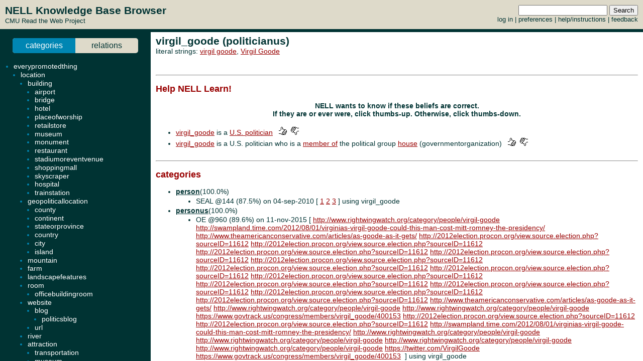

--- FILE ---
content_type: text/html; charset=UTF-8
request_url: http://rtw.ml.cmu.edu/rtw/kbbrowser/entity.php?id=politicianus%3Avirgil_goode
body_size: 6397
content:
<?
require_once('config.php');
?>
<html>
<head>
	<link rel="stylesheet" href="../css/browser.css" type="text/css">
</head>
<SCRIPT TYPE="text/javascript">
        if (parent.location.href == self.location.href) {
                if (window.location.href.replace)
                        window.location.replace('./politicianus:virgil_goode');
                else
                        // causes problems with back button, but works
                        window.location.href = './politicianus:virgil_goode';
        }
</SCRIPT>
<script type="text/javascript" src="../inc/geotags.js"></script>
<script type="text/javascript" src="../inc/jquery.min.js"></script>
<script type="text/javascript" src="http://google-maps-utility-library-v3.googlecode.com/svn/trunk/markerclusterer/src/markerclusterer_compiled.js"></script>
<script type="text/javascript">
jQuery.noConflict();
(function($) {
	$(function() {
		$("#maptoggle").click(function() {
			console.log("click");
			$("#map").slideToggle();
		});
		$(".zoom-map").click(function() {
			var id = $(this).attr("id");
			console.log(id);
			id = id.substring(5,id.length);
			console.log(id);
			$("#map").slideDown();
			zoomOnLocation(geotags.dataByEid[id]);
		});
	});
	console.log("entity initialized.");
})(jQuery);
geotags.data = [
];
geotags.dataByEid = {};
for (var i=0;i<geotags.data.length;i++) { geotags.dataByEid[geotags.data[i].title] = geotags.data[i]; }

</script>
<style>
#mappane {float:right; width:400px;}
#maptoggle {text-align:right;padding-bottom:5px;}
#map {xdisplay:none;height:360px;xmargin:20px 40px; }
#geotags-info {margin-right:10px}
#geotags-info th { font-size:10pt; text-align:left }
#geotags-info td { font-size:9pt; text-align:left }
#geotags-info .label {color:#999;xtext-align:right;padding-right:5px;xwidth:80px;padding-top:5px}
</style>


<SCRIPT TYPE="text/javascript">
  top.document.title = "virgil_goode (politicianus) - Read the Web :: NELL KnowledgeBase Browser";
</SCRIPT>
<link href="../css/jquery.qtip.css" rel="stylesheet" type="text/css"/><link href="../css/smoothness/jquery-ui-1.8.7.custom.css" rel="stylesheet" type="text/css"/><script type="text/javascript" src="../inc/jquery.min.js"></script><script type="text/javascript" src="../inc/jquery-ui-1.8.7.custom.min.js"></script><script type="text/javascript" src="../inc/jquery.qtip.min.js"></script>
<script type="text/javascript">

function get_imgfb_state(imgsrc) {
  var lastpart = imgsrc.substring(imgsrc.length-5);
  if (lastpart == "1.gif") return 1;
  else return 0;
}

function commit_feedback(element_id) {
  var factid;
  var stateval;
  if (element_id.substring(0,5) == "fbimg") {
    var lastdash = element_id.lastIndexOf("-");
    factid = element_id.substring(lastdash+1);
    stateval = get_imgfb_state($("#" + element_id).attr("src"));
  } else if (element_id.substring(0,6) == "fbtext") {
    var factid = element_id.substring(element_id.lastIndexOf("-")+1);
    var stateval = $("#" + element_id).val();
  } else {
    alert("Internal error: unrecognized element id " + element_id + "\nFeedback not recorded!");
    return;
  }
  var indicatedval = $("#fbhidden-" + factid).val();

  $.post("feedback.php", { action: "event", controlid: element_id, indicated: indicatedval, state: stateval, from: "2018-09-14 00:42:49" },
         function(data) {
           if (data.substring(0,2) != "ok") {
             alert("Error recording feedback\n" + data);
           } else {
             var results = data.split("=");
             if (results[0] != "ok") {
                 alert("Error parsing server feedback response \"" + results[0] + "\"");
                 return;
             }
             for (var index in results) {
               var cmd = $.trim(results[index]);
               if (cmd == "ok" || cmd == "") continue;
               var elements = cmd.split("||");
               var targets = $("#fbimg-" + elements[0] + "-" + elements[1] + "-" + elements[2]);
               if (targets.length > 0) {
                 targets.attr("src", "../img/fb-" + elements[0] + "-" + elements[3] + ".gif");
                 targets.qtip("option", "content.text", elements[4]);
               }
             }
           }
         });
}

function commit_pfeedback(element_id) {
  if (element_id.substring(0,7) == "pfbtext") {
    var keyval = element_id.substring(element_id.lastIndexOf("-")+1);
    var valval = $("#" + element_id).val();
    $.post("feedback.php", { action: "setp", pid: -1, key: keyval, val: valval, from: "2018-09-14 00:42:49" },
         function(data) {
           if (data.substring(0,2) != "ok") {
             alert("Error recording feedback\n" + data);
           } else {
             var results = data.split("=");
             if (results[0] != "ok") {
                 alert("Error parsing server feedback response \"" + results[0] + "\"");
                 return;
             }
             var riestate = $.trim(results[1]).split(" ");
             var rieval = 0;
             if (riestate[0] > 0 || riestate[1] > 0) rieval = 1;
             var okival = 0;
             if (riestate[2] > 0 || riestate[3] > 0) okival = 1;
             $(".pfbpopup[id^='pfbimg-rie']").attr("src", "../img/fb-baloon-" + rieval + ".gif");
             $(".pfbpopup[id^='pfbimg-oki']").attr("src", "../img/fb-baloon-" + okival + ".gif");
           }
         });
           
  } else {
    alert("Internal error: unrecognized element id " + element_id + "\nFeedback not recorded!");
    return;
  }
}

$(document).ready(function() {
  targets = $("#show_feedback");
  if (targets.length > 0) targets.attr("value", "all");

  $(".fbpopup").click(function() {
    var element_id = $(this).attr("id");
    var lastdash = element_id.lastIndexOf("-");
    factid = element_id.substring(lastdash+1);
    $.get("fbpopup.php", { fbid: factid },
         function(data) {
           $("<div></div>").html(data)
             .dialog({
               title: "All Current Feedback",
               modal: true,
               width: 800,
             });
           })
  });
  $(".fbpopup").qtip({content: {text: false}, show: {effect: false}, hide: {effect: false}, style: {classes: "ui-tooltip-dark", tip: false}});

  $(".pfbpopup").click(function() {
    var element_id = $(this).attr("id");
    var lastdash = element_id.lastIndexOf("-");
    predid = element_id.substring(lastdash+1);
    $.get("fbpopup.php", { pid: predid },
         function(data) {
           $("<div></div>").html(data)
             .dialog({
               title: "All Current Settings",
               modal: true,
               width: 600,
             });
           })
  });
  $(".pfbpopup").qtip({content: {text: false}, show: {effect: false}, hide: {effect: false}, position: {at: "bottom left", my: "top right"}, style: {classes: "ui-tooltip-dark", tip: false}});

  $(".fbimg").click(function(event) {
    commit_feedback($(this).attr("id"));
  });
  $(".fbimg").qtip({content: {text: false}, show: {effect: false}, hide: {effect: false}, style: {classes: "ui-tooltip-dark", tip: false}});
  $(".fbstatic").qtip({content: {text: false}, show: {effect: false}, hide: {effect: false}, style: {classes: "ui-tooltip-dark", tip: false}});

  $(".fbtext").focusout(function(event) {
    if ($(this).attr("value") != $(this).attr("name")) {
      $(this).attr("name", $(this).attr("value"));
      commit_feedback($(this).attr("id"));
    }
  });
  $(".fbtext").keypress(function(event) {
    var keycode = (event.keyCode ? event.keyCode : event.which);
    if(keycode == "13") {
      commit_feedback($(this).attr("id"));
      var textboxes = $(".fbtext");
      var current = textboxes.index(this);
      if (textboxes[current + 1] != null) {
        next = textboxes[current + 1]
        next.focus(); 
        next.select();
      }
      event.stopPropagation();
    }
  });

  $(".pfbtext").focusout(function(event) {
    if ($(this).attr("value") != $(this).attr("name")) {
      $(this).attr("name", $(this).attr("value"));
      commit_pfeedback($(this).attr("id"));
    }
  });
  $(".pfbtext").keypress(function(event) {
    var keycode = (event.keyCode ? event.keyCode : event.which);
    if(keycode == "13") {
      commit_pfeedback($(this).attr("id"));
      var textboxes = $(".pfbtext");
      var current = textboxes.index(this);
      if (textboxes[current + 1] != null) {
        next = textboxes[current + 1]
        next.focus();
        next.select();
      }
      event.stopPropagation();
    }
  });

  $(".entls").mouseenter(function(event) {
    if ($(this).qtip("api")) {
    } else {
      $(this).qtip({
        content: { text: "...", ajax: {url: "literals.php", type: "GET", data: { id : $(this).attr("id") }}},
        show: {effect: false}, hide: {effect: false}, style: {classes: "ui-tooltip-dark", tip: false}
      });
      $(this).qtip("show", event);
    }
  });
});
</script>
<body id="entity" onLoad="javascript: geotags.loaders[geotags.loaders.length]=addSourceMarkers;loadScript();">
<h1>virgil_goode (politicianus)</h1>
<p>literal strings: <a target="_blank" href="http://www.google.com/search?q=%22virgil+goode%22">virgil goode</a>, <a target="_blank" href="http://www.google.com/search?q=%22Virgil+Goode%22">Virgil Goode</a><br>
</p>

<br><hr><h2>Help NELL Learn!</h2><h3>NELL wants to know if these beliefs are correct.<br>If they are or ever were, click thumbs-up.  Otherwise, click thumbs-down.</h3><br>
<ul><li><a target="_top" href="./politicianus:virgil_goode">virgil_goode</a> is a <a target="_top" href="./pred:politicianus">U.S. politician</a> &nbsp&nbsp<img class="fbimg" id="fbimg-tup-tup-2070642" src="../img/fb-tup-0.gif" title="Mark as Correct"/> &nbsp<img class="fbimg" id="fbimg-tdown-tdown-2070642" src="../img/fb-tdown-0.gif" title="Mark as incorrect"/><input type="hidden" id="fbhidden-2070642" value="virgil_goode||politicianus"/></li>
<li><a target="_top" href="./politicianus:virgil_goode">virgil_goode</a> is a U.S. politician who is a <a target="_top" href="./pred:politicianusmemberofpoliticalgroup">member of</a> the political group <a class="entls" id="entls-39513" target="_top" href="./governmentorganization:house">house</a> (governmentorganization) &nbsp&nbsp<img class="fbimg" id="fbimg-tup-tup-2070645" src="../img/fb-tup-0.gif" title="Mark as Correct"/> &nbsp<img class="fbimg" id="fbimg-tdown-tdown-2070645" src="../img/fb-tdown-0.gif" title="Mark as incorrect"/><input type="hidden" id="fbhidden-2070645" value="virgil_goode||house||politicianusmemberofpoliticalgroup||politicianusmemberofpoliticalgroup||politicianus||governmentorganization"/></li>
</ul><br><hr>


		<h2>categories</h2>
	<ul>
<li class="predicate "><strong><a target="_top" href="./pred:person">person</a></strong>(100.0%)</li><ul class=""><li>SEAL @144 (87.5%) on 04-sep-2010 [&nbsp;<a target="_blank" href="http://campaigns.wikia.com/wiki/United_States_House_of_Representatives_elections,_2006">1</a> <a target="_blank" href="http://www.thevoterguide.org/v/national/candidate-index.do">2</a> <a target="_blank" href="http://www.cuil.com/search?q=John+Hostettler&d=obama">3</a>&nbsp;] using virgil_goode</li></ul>
<li class="predicate "><strong><a target="_top" href="./pred:personus">personus</a></strong>(100.0%)</li><ul class=""><li>OE @960 (89.6%) on 11-nov-2015 [&nbsp;<a target="_blank" href="http://www.rightwingwatch.org/category/people/virgil-goode">http://www.rightwingwatch.org/category/people/virgil-goode</a> <a target="_blank" href="http://swampland.time.com/2012/08/01/virginias-virgil-goode-could-this-man-cost-mitt-romney-the-presidency/">http://swampland.time.com/2012/08/01/virginias-virgil-goode-could-this-man-cost-mitt-romney-the-presidency/</a> <a target="_blank" href="http://www.theamericanconservative.com/articles/as-goode-as-it-gets/">http://www.theamericanconservative.com/articles/as-goode-as-it-gets/</a> <a target="_blank" href="http://2012election.procon.org/view.source.election.php?sourceID=11612">http://2012election.procon.org/view.source.election.php?sourceID=11612</a> <a target="_blank" href="http://2012election.procon.org/view.source.election.php?sourceID=11612">http://2012election.procon.org/view.source.election.php?sourceID=11612</a> <a target="_blank" href="http://2012election.procon.org/view.source.election.php?sourceID=11612">http://2012election.procon.org/view.source.election.php?sourceID=11612</a> <a target="_blank" href="http://2012election.procon.org/view.source.election.php?sourceID=11612">http://2012election.procon.org/view.source.election.php?sourceID=11612</a> <a target="_blank" href="http://2012election.procon.org/view.source.election.php?sourceID=11612">http://2012election.procon.org/view.source.election.php?sourceID=11612</a> <a target="_blank" href="http://2012election.procon.org/view.source.election.php?sourceID=11612">http://2012election.procon.org/view.source.election.php?sourceID=11612</a> <a target="_blank" href="http://2012election.procon.org/view.source.election.php?sourceID=11612">http://2012election.procon.org/view.source.election.php?sourceID=11612</a> <a target="_blank" href="http://2012election.procon.org/view.source.election.php?sourceID=11612">http://2012election.procon.org/view.source.election.php?sourceID=11612</a> <a target="_blank" href="http://2012election.procon.org/view.source.election.php?sourceID=11612">http://2012election.procon.org/view.source.election.php?sourceID=11612</a> <a target="_blank" href="http://2012election.procon.org/view.source.election.php?sourceID=11612">http://2012election.procon.org/view.source.election.php?sourceID=11612</a> <a target="_blank" href="http://2012election.procon.org/view.source.election.php?sourceID=11612">http://2012election.procon.org/view.source.election.php?sourceID=11612</a> <a target="_blank" href="http://2012election.procon.org/view.source.election.php?sourceID=11612">http://2012election.procon.org/view.source.election.php?sourceID=11612</a> <a target="_blank" href="http://www.theamericanconservative.com/articles/as-goode-as-it-gets/">http://www.theamericanconservative.com/articles/as-goode-as-it-gets/</a> <a target="_blank" href="http://www.rightwingwatch.org/category/people/virgil-goode">http://www.rightwingwatch.org/category/people/virgil-goode</a> <a target="_blank" href="http://www.rightwingwatch.org/category/people/virgil-goode">http://www.rightwingwatch.org/category/people/virgil-goode</a> <a target="_blank" href="https://www.govtrack.us/congress/members/virgil_goode/400153">https://www.govtrack.us/congress/members/virgil_goode/400153</a> <a target="_blank" href="http://2012election.procon.org/view.source.election.php?sourceID=11612">http://2012election.procon.org/view.source.election.php?sourceID=11612</a> <a target="_blank" href="http://2012election.procon.org/view.source.election.php?sourceID=11612">http://2012election.procon.org/view.source.election.php?sourceID=11612</a> <a target="_blank" href="http://swampland.time.com/2012/08/01/virginias-virgil-goode-could-this-man-cost-mitt-romney-the-presidency/">http://swampland.time.com/2012/08/01/virginias-virgil-goode-could-this-man-cost-mitt-romney-the-presidency/</a> <a target="_blank" href="http://www.rightwingwatch.org/category/people/virgil-goode">http://www.rightwingwatch.org/category/people/virgil-goode</a> <a target="_blank" href="http://www.rightwingwatch.org/category/people/virgil-goode">http://www.rightwingwatch.org/category/people/virgil-goode</a> <a target="_blank" href="http://www.rightwingwatch.org/category/people/virgil-goode">http://www.rightwingwatch.org/category/people/virgil-goode</a> <a target="_blank" href="http://www.rightwingwatch.org/category/people/virgil-goode">http://www.rightwingwatch.org/category/people/virgil-goode</a> <a target="_blank" href="https://twitter.com/VirgilGoode">https://twitter.com/VirgilGoode</a> <a target="_blank" href="https://www.govtrack.us/congress/members/virgil_goode/400153">https://www.govtrack.us/congress/members/virgil_goode/400153</a> &nbsp;] using virgil_goode</li><li>SEAL @196 (100.0%) on 02-feb-2011 [&nbsp;<a target="_blank" href="http://www.beeplog.com/46936_192522.htm">1</a> <a target="_blank" href="http://en.wikipedia.org/wiki/United_States_House_of_Representatives_elections,_2002">2</a> <a target="_blank" href="http://www.sourcewatch.org/index.php?title=No_Child_Left_Behind_Act">3</a> <a target="_blank" href="http://www.hanlonsrazor.org/2008/09/04/fun-with-math/">4</a> <a target="_blank" href="http://www.usenglish.org/view/462">5</a> <a target="_blank" href="http://www.globalwarmingart.com/wiki/Wikipedia:108th_United_States_Congress">6</a> <a target="_blank" href="http://www.truemajority.org/responsibleplan/find_rep.php">7</a> <a target="_blank" href="http://answers.yahoo.com/question/index?qid=20061019205958AAM3aty">8</a> <a target="_blank" href="http://911blogger.com/node/3883">9</a> <a target="_blank" href="http://www.gunweek.com/2006/rollcall1020.html">10</a> <a target="_blank" href="http://maloney.house.gov/documents/olddocs/DebbieSmith/cosponsors.html">11</a> <a target="_blank" href="http://www.flyingsnail.com/Dahbud/voted4war.html">12</a>&nbsp;] using virgil_goode</li></ul>
<li class="predicate "><strong><a target="_top" href="./pred:politicianus">politicianus</a></strong>(100.0%)</li><ul class=""><li>CPL @1100 (68.6%) on 30-jan-2018 [&nbsp;"_ has had an outstanding record" "U.S. named _" "opponent , incumbent _" "buffoon like _" "_ apparently is comfortable" "_ first took office" "race between incumbent _" "_ cast a YES vote" "lead over incumbent _" "_ gets elected for" "_ is a Republican Congressman" "Presidential race between _" "politician like _" "contest between incumbent _" "_ Is totally not racist"&nbsp;] using virgil_goode</li><li>SEAL @178 (100.0%) on 14-dec-2010 [&nbsp;<a target="_blank" href="http://speakout.com/petitions/1318.html">1</a> <a target="_blank" href="http://data.state-machine.org/congressmembers/">2</a> <a target="_blank" href="http://www.observer.com/2008/lawmaker-profiler">3</a> <a target="_blank" href="http://www.cbsnews.com/stories/1998/12/15/archive/main25258.shtml">4</a> <a target="_blank" href="http://www.sbecouncil.org/content/display.cfm?ID=466">5</a> <a target="_blank" href="http://www.hrc.org/issues/5554.htm">6</a> <a target="_blank" href="http://www.democracyinaction.org/dia/organizations/PeaceMajority/scorecard/rollcall.jsp?roll_call_KEY=5266">7</a> <a target="_blank" href="http://capwiz.com/cuna/nj/issues/votes/?votenum=478&chamber=H&congress=1072&content_dir=cuna&tally=1">8</a> <a target="_blank" href="http://www.sourcewatch.org/index.php?title=User:John_Benton/Candidates_by_state">9</a> <a target="_blank" href="http://uspolitics.einnews.com/category/2008-house-elections">10</a> <a target="_blank" href="http://www.cuil.com/search?q=Joe+Barton&d=Lloyd+Bentsen">11</a> <a target="_blank" href="http://www.spiritus-temporis.com/109th-united-states-congress/members-of-the-109th-united-states-congress.html">12</a> <a target="_blank" href="http://www.historymania.com/american_history/109th_United_States_Congress">13</a> <a target="_blank" href="http://www.firstamendmentcenter.org/Speech/flagburning/news.aspx?id=11558">14</a> <a target="_blank" href="http://en.wikipedia.org/wiki/108th_United_States_Congress">15</a> <a target="_blank" href="http://www.actforamerica.org/index.php/house-108th-session-of-congress-2003-2004">16</a> <a target="_blank" href="http://www.cnn.com/ELECTION/1998/resources/remote/remote.html">17</a> <a target="_blank" href="http://www.gunweek.com/2006/rollcall1020.html">18</a> <a target="_blank" href="http://www.ilostthewar.com/page2.html">19</a> <a target="_blank" href="http://www.washingtonpost.com/wp-srv/politics/special/clinton/stories/impeachemail.htm">20</a>&nbsp;] using virgil_goode</li><li>MBL @662 (100.0%) on 25-nov-2012 [&nbsp;Promotion of person:virgil_goode politicianusmemberofpoliticalgroup governmentorganization:house&nbsp;] </li><li>OE @806 (94.6%) on 23-jan-2014 [&nbsp;<a target="_blank" href=""></a> <a target="_blank" href=""></a> <a target="_blank" href=""></a> <a target="_blank" href=""></a> <a target="_blank" href=""></a> <a target="_blank" href=""></a> <a target="_blank" href=""></a> <a target="_blank" href=""></a> <a target="_blank" href=""></a> <a target="_blank" href=""></a> <a target="_blank" href=""></a> <a target="_blank" href=""></a> <a target="_blank" href=""></a> <a target="_blank" href=""></a> <a target="_blank" href=""></a> <a target="_blank" href=""></a> <a target="_blank" href=""></a> <a target="_blank" href=""></a> <a target="_blank" href=""></a> <a target="_blank" href=""></a> <a target="_blank" href=""></a> <a target="_blank" href=""></a> <a target="_blank" href=""></a> <a target="_blank" href=""></a> <a target="_blank" href=""></a> <a target="_blank" href=""></a> <a target="_blank" href=""></a> <a target="_blank" href=""></a> &nbsp;] using virgil_goode</li></ul>
<li class="predicate "><strong><a target="_top" href="./pred:politician">politician</a></strong>(100.0%)</li><ul class=""><li>CPL @1108 (71.3%) on 06-jun-2018 [&nbsp;"_ has had an outstanding record" "U.S. named _" "opponent , incumbent _" "buffoon like _" "_ apparently is comfortable" "_ first took office" "race between incumbent _" "_ cast a YES vote" "politicians like _" "lead over incumbent _" "_ gets elected for" "_ is a Republican Congressman" "Presidential race between _" "demagogues like _" "politician like _" "contest between incumbent _" "_ Is totally not racist"&nbsp;] using virgil_goode</li><li>SEAL @1 (98.4%) on 12-jan-2010 [&nbsp;<a target="_blank" href="http://911blogger.com/blog?page=521">1</a> <a target="_blank" href="http://www.beeplog.com/46936_192522.htm">2</a> <a target="_blank" href="http://www.capwiz.com/nrlc/issues/votes/?votenum=388&chamber=H&congress=1092&tally=1">3</a> <a target="_blank" href="http://disclosures.house.gov/lc/xmlform.aspx?id=700067503">4</a> <a target="_blank" href="http://dotcommonsense.blog-city.com/republicans_who_voted_your_judicial_rights_away.htm">5</a> <a target="_blank" href="http://www.govtrack.us/congress/bill.xpd?bill=h109-4167">6</a>&nbsp;] using virgil_goode</li><li>OE @1010 (97.5%) on 04-aug-2016 [&nbsp;<a target="_blank" href="http://www.rightwingwatch.org/category/people/virgil-goode">http://www.rightwingwatch.org/category/people/virgil-goode</a> <a target="_blank" href="http://www.rightwingwatch.org/category/people/virgil-goode">http://www.rightwingwatch.org/category/people/virgil-goode</a> <a target="_blank" href="http://www.rightwingwatch.org/category/people/virgil-goode">http://www.rightwingwatch.org/category/people/virgil-goode</a> <a target="_blank" href="http://2012election.procon.org/view.source.election.php?sourceID=11612">http://2012election.procon.org/view.source.election.php?sourceID=11612</a> <a target="_blank" href="http://2012election.procon.org/view.source.election.php?sourceID=11612">http://2012election.procon.org/view.source.election.php?sourceID=11612</a> <a target="_blank" href="http://www.rightwingwatch.org/category/people/virgil-goode">http://www.rightwingwatch.org/category/people/virgil-goode</a> <a target="_blank" href="http://www.theamericanconservative.com/articles/as-goode-as-it-gets/">http://www.theamericanconservative.com/articles/as-goode-as-it-gets/</a> <a target="_blank" href="http://www.rightwingwatch.org/category/people/virgil-goode">http://www.rightwingwatch.org/category/people/virgil-goode</a> <a target="_blank" href="http://www.rightwingwatch.org/category/people/virgil-goode">http://www.rightwingwatch.org/category/people/virgil-goode</a> <a target="_blank" href="http://2012election.procon.org/view.source.election.php?sourceID=11612">http://2012election.procon.org/view.source.election.php?sourceID=11612</a> <a target="_blank" href="http://2012election.procon.org/view.source.election.php?sourceID=11612">http://2012election.procon.org/view.source.election.php?sourceID=11612</a> <a target="_blank" href="http://2012election.procon.org/view.source.election.php?sourceID=11612">http://2012election.procon.org/view.source.election.php?sourceID=11612</a> <a target="_blank" href="http://2012election.procon.org/view.source.election.php?sourceID=11612">http://2012election.procon.org/view.source.election.php?sourceID=11612</a> <a target="_blank" href="http://www.theamericanconservative.com/articles/as-goode-as-it-gets/">http://www.theamericanconservative.com/articles/as-goode-as-it-gets/</a> <a target="_blank" href="http://www.rightwingwatch.org/category/people/virgil-goode">http://www.rightwingwatch.org/category/people/virgil-goode</a> <a target="_blank" href="http://www.rightwingwatch.org/category/people/virgil-goode">http://www.rightwingwatch.org/category/people/virgil-goode</a> <a target="_blank" href="http://www.rightwingwatch.org/category/people/virgil-goode">http://www.rightwingwatch.org/category/people/virgil-goode</a> <a target="_blank" href="http://www.rightwingwatch.org/category/people/virgil-goode">http://www.rightwingwatch.org/category/people/virgil-goode</a> <a target="_blank" href="http://2012election.procon.org/view.source.election.php?sourceID=11612">http://2012election.procon.org/view.source.election.php?sourceID=11612</a> <a target="_blank" href="http://2012election.procon.org/view.source.election.php?sourceID=11612">http://2012election.procon.org/view.source.election.php?sourceID=11612</a> <a target="_blank" href="http://2012election.procon.org/view.source.election.php?sourceID=11612">http://2012election.procon.org/view.source.election.php?sourceID=11612</a> <a target="_blank" href="http://2012election.procon.org/view.source.election.php?sourceID=11612">http://2012election.procon.org/view.source.election.php?sourceID=11612</a> &nbsp;] using virgil_goode</li></ul>
<li class="predicate "><strong><a target="_top" href="./pred:personnorthamerica">personnorthamerica</a></strong>(100.0%)</li><ul class=""><li>OE @877 (92.2%) on 09-oct-2014 [&nbsp;<a target="_blank" href="http://en.wikipedia.org/wiki/Virgil_Goode">http://en.wikipedia.org/wiki/Virgil_Goode</a> <a target="_blank" href="http://www.rightwingwatch.org/category/people/virgil-goode">http://www.rightwingwatch.org/category/people/virgil-goode</a> <a target="_blank" href="http://www.washingtonpost.com/local/dc-politics/virgil-goode-campaign-could-be-a-spoiler-for-romney-in-virginia/2012/07/14/gJQAqjPxkW_story.html">http://www.washingtonpost.com/local/dc-politics/virgil-goode-campaign-could-be-a-spoiler-for-romney-in-virginia/2012/07/14/gJQAqjPxkW_story.html</a> <a target="_blank" href="http://www.rightwingwatch.org/category/people/virgil-goode">http://www.rightwingwatch.org/category/people/virgil-goode</a> <a target="_blank" href="http://www.rightwingwatch.org/category/people/virgil-goode">http://www.rightwingwatch.org/category/people/virgil-goode</a> <a target="_blank" href="http://www.theamericanconservative.com/articles/as-goode-as-it-gets/">http://www.theamericanconservative.com/articles/as-goode-as-it-gets/</a> <a target="_blank" href="http://www.rightwingwatch.org/category/people/virgil-goode">http://www.rightwingwatch.org/category/people/virgil-goode</a> <a target="_blank" href="http://www.rightwingwatch.org/category/people/virgil-goode">http://www.rightwingwatch.org/category/people/virgil-goode</a> <a target="_blank" href="http://www.opensecrets.org/pres12.../candidate.php?id=N00002167">http://www.opensecrets.org/pres12.../candidate.php?id=N00002167</a> <a target="_blank" href="http://2012election.procon.org/view.source.election.php?sourceID=11612">http://2012election.procon.org/view.source.election.php?sourceID=11612</a> <a target="_blank" href="http://2012election.procon.org/view.source.election.php?sourceID=11612">http://2012election.procon.org/view.source.election.php?sourceID=11612</a> <a target="_blank" href="http://www.youtube.com/user/virgilgoode2012">http://www.youtube.com/user/virgilgoode2012</a> <a target="_blank" href="http://2012election.procon.org/view.source.election.php?sourceID=11612">http://2012election.procon.org/view.source.election.php?sourceID=11612</a> <a target="_blank" href="http://www.washingtonpost.com/national/virgil-goode-campaigns-for-president-against-the-odds/2012/09/23/afc1243e-0412-11e2-8102-ebee9c66e190_story.html">http://www.washingtonpost.com/national/virgil-goode-campaigns-for-president-against-the-odds/2012/09/23/afc1243e-0412-11e2-8102-ebee9c66e190_story.html</a> <a target="_blank" href="http://2012election.procon.org/view.source.election.php?sourceID=11612">http://2012election.procon.org/view.source.election.php?sourceID=11612</a> <a target="_blank" href="http://www.washingtonpost.com/local/dc-politics/virgil-goode-campaign-could-be-a-spoiler-for-romney-in-virginia/2012/07/14/gJQAqjPxkW_story.html">http://www.washingtonpost.com/local/dc-politics/virgil-goode-campaign-could-be-a-spoiler-for-romney-in-virginia/2012/07/14/gJQAqjPxkW_story.html</a> <a target="_blank" href="http://2012election.procon.org/view.source.election.php?sourceID=11612">http://2012election.procon.org/view.source.election.php?sourceID=11612</a> <a target="_blank" href="http://www.rightwingwatch.org/category/people/virgil-goode">http://www.rightwingwatch.org/category/people/virgil-goode</a> <a target="_blank" href="https://twitter.com/VirgilGoode">https://twitter.com/VirgilGoode</a> <a target="_blank" href="http://www.rightwingwatch.org/category/people/virgil-goode">http://www.rightwingwatch.org/category/people/virgil-goode</a> <a target="_blank" href="https://twitter.c">https://twitter.c</a> &nbsp;] using virgil_goode</li><li>SEAL @177 (100.0%) on 11-dec-2010 [&nbsp;<a target="_blank" href="http://www.beeplog.com/46936_192522.htm">1</a> <a target="_blank" href="http://www.slate.com/blogs/blogs/trailhead/archive/2008/09/29/the-house-vote-roll-call.aspx">2</a> <a target="_blank" href="http://www.electoral-vote.com/evp2008/House/lib_house_ratings-2007.html">3</a> <a target="_blank" href="http://sharp.sefora.org/sitemap.xml">4</a> <a target="_blank" href="http://dotcommonsense.blog-city.com/republicans_who_voted_your_judicial_rights_away.htm">5</a> <a target="_blank" href="http://proudconservative.com/blog/archives/2008/10/">6</a> <a target="_blank" href="http://ohio15th.blogspot.com/2007/08/deborah-pryce-votes-against-children.html">7</a> <a target="_blank" href="http://tagbulb.com/q/QnA/Yahoo/Boozman">8</a> <a target="_blank" href="http://mediamatters.org/press/releases/200610160001">9</a> <a target="_blank" href="http://www.talkingpointsmemo.com/talk/2008/09/a-complete-list-of-the-228-rep.php">10</a> <a target="_blank" href="http://www.opencongress.org/wiki/League_of_Conservation_Voters_2008_House_Scorecard">11</a> <a target="_blank" href="http://www.qubetv.tv/photos/detail/66259">12</a> <a target="_blank" href="http://answers.yahoo.com/question/index?qid=20061019205958AAM3aty">13</a> <a target="_blank" href="http://pokerplayersalliance.wordpress.com/take-action/vote/hr4411/">14</a>&nbsp;] using virgil_goode</li><li>CMC @1111 (100.0%) on 25-jun-2018 [&nbsp;SUFFIX=irgil	2.24389	SUFFIX=rgil	2.23762	SUFFIX=gil	1.91362	PREFIX=virgi	1.15392	PREFIX=virg	1.15257	LASTPREFIX=go	1.08476	SUFFIX=il	0.92372	SUFFIX=de	-0.47920	SUFFIX=ode	-0.61482	CHARS	-2.59599&nbsp;] using virgil_goode</li></ul>
	</ul>
		<h2>relations</h2>
	
	
	<ul><ul>

	
</ul><li class="predicate "><strong><a target="_top" href="./pred:politicianusmemberofpoliticalgroup">politicianusmemberofpoliticalgroup</a></strong></li><ul><li class=""><a class="entls" id="entls-39513" target="_top" href="./governmentorganization:house">house</a> (governmentorganization) (100.0%)</li><ul class="src "><li>SEAL @656 (100.0%) on 03-nov-2012 [&nbsp;<a target="_blank" href="http://truedemocracy.net/td2_1/CongEmail.html">1</a>&nbsp;] using (virgil_goode, house)</li></ul>
<p align=center><h3>NELL has only weak evidence for items listed in grey</h3></p></ul><li class="predicate candidate"><strong><a target="_top" href="./pred:politicianusmemberofpoliticalgroup">politicianusmemberofpoliticalgroup</a></strong></li><ul><li class="candidate"><a class="entls" id="entls-39522" target="_top" href="./attraction:house001">house001</a></li><ul class="src candidate"><li>SEAL @656 (100.0%) on 03-nov-2012 [&nbsp;<a target="_blank" href="http://truedemocracy.net/td2_1/CongEmail.html">1</a>&nbsp;] using (virgil_goode, house)</li></ul>
<li class="candidate"><a class="entls" id="entls-39519" target="_top" href="./book:house">house</a> (book)</li><ul class="src candidate"><li>SEAL @656 (100.0%) on 03-nov-2012 [&nbsp;<a target="_blank" href="http://truedemocracy.net/td2_1/CongEmail.html">1</a>&nbsp;] using (virgil_goode, house)</li></ul>
<li class="candidate"><a class="entls" id="entls-39515" target="_top" href="./city:house">house</a> (city)</li><ul class="src candidate"><li>SEAL @656 (100.0%) on 03-nov-2012 [&nbsp;<a target="_blank" href="http://truedemocracy.net/td2_1/CongEmail.html">1</a>&nbsp;] using (virgil_goode, house)</li></ul>
<li class="candidate"><a class="entls" id="entls-39517" target="_top" href="./musicgenre:house">house</a> (musicgenre)</li><ul class="src candidate"><li>SEAL @656 (100.0%) on 03-nov-2012 [&nbsp;<a target="_blank" href="http://truedemocracy.net/td2_1/CongEmail.html">1</a>&nbsp;] using (virgil_goode, house)</li></ul>
<li class="candidate"><a class="entls" id="entls-39521" target="_top" href="./person:house">house</a> (person)</li><ul class="src candidate"><li>SEAL @656 (100.0%) on 03-nov-2012 [&nbsp;<a target="_blank" href="http://truedemocracy.net/td2_1/CongEmail.html">1</a>&nbsp;] using (virgil_goode, house)</li></ul>
<li class="candidate"><a class="entls" id="entls-39518" target="_top" href="./room:house">house</a> (room)</li><ul class="src candidate"><li>SEAL @656 (100.0%) on 03-nov-2012 [&nbsp;<a target="_blank" href="http://truedemocracy.net/td2_1/CongEmail.html">1</a>&nbsp;] using (virgil_goode, house)</li></ul>
<li class="candidate"><a class="entls" id="entls-39520" target="_top" href="./street:house">house</a> (street)</li><ul class="src candidate"><li>SEAL @656 (100.0%) on 03-nov-2012 [&nbsp;<a target="_blank" href="http://truedemocracy.net/td2_1/CongEmail.html">1</a>&nbsp;] using (virgil_goode, house)</li></ul>
<li class="candidate"><a class="entls" id="entls-39514" target="_top" href="./televisionshow:house">house</a> (televisionshow)</li><ul class="src candidate"><li>SEAL @656 (100.0%) on 03-nov-2012 [&nbsp;<a target="_blank" href="http://truedemocracy.net/td2_1/CongEmail.html">1</a>&nbsp;] using (virgil_goode, house)</li></ul>
	</ul>


<!-- new rtw-only account tracking info -->
<script type="text/javascript">
var gaJsHost = (("https:" == document.location.protocol) ? "https://ssl." : "http://www.");
document.write(unescape("%3Cscript src='" + gaJsHost + "google-analytics.com/ga.js' type='text/javascript'%3E%3C/script%3E"));
</script>

<script type="text/javascript">
try {
  var pageTracker = _gat._getTracker("UA-12648864-1");
  pageTracker._trackPageview();
} catch(err) {}</script>

</body></html>


--- FILE ---
content_type: text/html; charset=UTF-8
request_url: http://rtw.ml.cmu.edu/rtw/kbbrowser/entity.php?id=politicianus%3Avirgil_goode
body_size: 6358
content:
<?
require_once('config.php');
?>
<html>
<head>
	<link rel="stylesheet" href="../css/browser.css" type="text/css">
</head>
<SCRIPT TYPE="text/javascript">
        if (parent.location.href == self.location.href) {
                if (window.location.href.replace)
                        window.location.replace('./politicianus:virgil_goode');
                else
                        // causes problems with back button, but works
                        window.location.href = './politicianus:virgil_goode';
        }
</SCRIPT>
<script type="text/javascript" src="../inc/geotags.js"></script>
<script type="text/javascript" src="../inc/jquery.min.js"></script>
<script type="text/javascript" src="http://google-maps-utility-library-v3.googlecode.com/svn/trunk/markerclusterer/src/markerclusterer_compiled.js"></script>
<script type="text/javascript">
jQuery.noConflict();
(function($) {
	$(function() {
		$("#maptoggle").click(function() {
			console.log("click");
			$("#map").slideToggle();
		});
		$(".zoom-map").click(function() {
			var id = $(this).attr("id");
			console.log(id);
			id = id.substring(5,id.length);
			console.log(id);
			$("#map").slideDown();
			zoomOnLocation(geotags.dataByEid[id]);
		});
	});
	console.log("entity initialized.");
})(jQuery);
geotags.data = [
];
geotags.dataByEid = {};
for (var i=0;i<geotags.data.length;i++) { geotags.dataByEid[geotags.data[i].title] = geotags.data[i]; }

</script>
<style>
#mappane {float:right; width:400px;}
#maptoggle {text-align:right;padding-bottom:5px;}
#map {xdisplay:none;height:360px;xmargin:20px 40px; }
#geotags-info {margin-right:10px}
#geotags-info th { font-size:10pt; text-align:left }
#geotags-info td { font-size:9pt; text-align:left }
#geotags-info .label {color:#999;xtext-align:right;padding-right:5px;xwidth:80px;padding-top:5px}
</style>


<SCRIPT TYPE="text/javascript">
  top.document.title = "virgil_goode (politicianus) - Read the Web :: NELL KnowledgeBase Browser";
</SCRIPT>
<link href="../css/jquery.qtip.css" rel="stylesheet" type="text/css"/><link href="../css/smoothness/jquery-ui-1.8.7.custom.css" rel="stylesheet" type="text/css"/><script type="text/javascript" src="../inc/jquery.min.js"></script><script type="text/javascript" src="../inc/jquery-ui-1.8.7.custom.min.js"></script><script type="text/javascript" src="../inc/jquery.qtip.min.js"></script>
<script type="text/javascript">

function get_imgfb_state(imgsrc) {
  var lastpart = imgsrc.substring(imgsrc.length-5);
  if (lastpart == "1.gif") return 1;
  else return 0;
}

function commit_feedback(element_id) {
  var factid;
  var stateval;
  if (element_id.substring(0,5) == "fbimg") {
    var lastdash = element_id.lastIndexOf("-");
    factid = element_id.substring(lastdash+1);
    stateval = get_imgfb_state($("#" + element_id).attr("src"));
  } else if (element_id.substring(0,6) == "fbtext") {
    var factid = element_id.substring(element_id.lastIndexOf("-")+1);
    var stateval = $("#" + element_id).val();
  } else {
    alert("Internal error: unrecognized element id " + element_id + "\nFeedback not recorded!");
    return;
  }
  var indicatedval = $("#fbhidden-" + factid).val();

  $.post("feedback.php", { action: "event", controlid: element_id, indicated: indicatedval, state: stateval, from: "2018-09-14 00:42:49" },
         function(data) {
           if (data.substring(0,2) != "ok") {
             alert("Error recording feedback\n" + data);
           } else {
             var results = data.split("=");
             if (results[0] != "ok") {
                 alert("Error parsing server feedback response \"" + results[0] + "\"");
                 return;
             }
             for (var index in results) {
               var cmd = $.trim(results[index]);
               if (cmd == "ok" || cmd == "") continue;
               var elements = cmd.split("||");
               var targets = $("#fbimg-" + elements[0] + "-" + elements[1] + "-" + elements[2]);
               if (targets.length > 0) {
                 targets.attr("src", "../img/fb-" + elements[0] + "-" + elements[3] + ".gif");
                 targets.qtip("option", "content.text", elements[4]);
               }
             }
           }
         });
}

function commit_pfeedback(element_id) {
  if (element_id.substring(0,7) == "pfbtext") {
    var keyval = element_id.substring(element_id.lastIndexOf("-")+1);
    var valval = $("#" + element_id).val();
    $.post("feedback.php", { action: "setp", pid: -1, key: keyval, val: valval, from: "2018-09-14 00:42:49" },
         function(data) {
           if (data.substring(0,2) != "ok") {
             alert("Error recording feedback\n" + data);
           } else {
             var results = data.split("=");
             if (results[0] != "ok") {
                 alert("Error parsing server feedback response \"" + results[0] + "\"");
                 return;
             }
             var riestate = $.trim(results[1]).split(" ");
             var rieval = 0;
             if (riestate[0] > 0 || riestate[1] > 0) rieval = 1;
             var okival = 0;
             if (riestate[2] > 0 || riestate[3] > 0) okival = 1;
             $(".pfbpopup[id^='pfbimg-rie']").attr("src", "../img/fb-baloon-" + rieval + ".gif");
             $(".pfbpopup[id^='pfbimg-oki']").attr("src", "../img/fb-baloon-" + okival + ".gif");
           }
         });
           
  } else {
    alert("Internal error: unrecognized element id " + element_id + "\nFeedback not recorded!");
    return;
  }
}

$(document).ready(function() {
  targets = $("#show_feedback");
  if (targets.length > 0) targets.attr("value", "all");

  $(".fbpopup").click(function() {
    var element_id = $(this).attr("id");
    var lastdash = element_id.lastIndexOf("-");
    factid = element_id.substring(lastdash+1);
    $.get("fbpopup.php", { fbid: factid },
         function(data) {
           $("<div></div>").html(data)
             .dialog({
               title: "All Current Feedback",
               modal: true,
               width: 800,
             });
           })
  });
  $(".fbpopup").qtip({content: {text: false}, show: {effect: false}, hide: {effect: false}, style: {classes: "ui-tooltip-dark", tip: false}});

  $(".pfbpopup").click(function() {
    var element_id = $(this).attr("id");
    var lastdash = element_id.lastIndexOf("-");
    predid = element_id.substring(lastdash+1);
    $.get("fbpopup.php", { pid: predid },
         function(data) {
           $("<div></div>").html(data)
             .dialog({
               title: "All Current Settings",
               modal: true,
               width: 600,
             });
           })
  });
  $(".pfbpopup").qtip({content: {text: false}, show: {effect: false}, hide: {effect: false}, position: {at: "bottom left", my: "top right"}, style: {classes: "ui-tooltip-dark", tip: false}});

  $(".fbimg").click(function(event) {
    commit_feedback($(this).attr("id"));
  });
  $(".fbimg").qtip({content: {text: false}, show: {effect: false}, hide: {effect: false}, style: {classes: "ui-tooltip-dark", tip: false}});
  $(".fbstatic").qtip({content: {text: false}, show: {effect: false}, hide: {effect: false}, style: {classes: "ui-tooltip-dark", tip: false}});

  $(".fbtext").focusout(function(event) {
    if ($(this).attr("value") != $(this).attr("name")) {
      $(this).attr("name", $(this).attr("value"));
      commit_feedback($(this).attr("id"));
    }
  });
  $(".fbtext").keypress(function(event) {
    var keycode = (event.keyCode ? event.keyCode : event.which);
    if(keycode == "13") {
      commit_feedback($(this).attr("id"));
      var textboxes = $(".fbtext");
      var current = textboxes.index(this);
      if (textboxes[current + 1] != null) {
        next = textboxes[current + 1]
        next.focus(); 
        next.select();
      }
      event.stopPropagation();
    }
  });

  $(".pfbtext").focusout(function(event) {
    if ($(this).attr("value") != $(this).attr("name")) {
      $(this).attr("name", $(this).attr("value"));
      commit_pfeedback($(this).attr("id"));
    }
  });
  $(".pfbtext").keypress(function(event) {
    var keycode = (event.keyCode ? event.keyCode : event.which);
    if(keycode == "13") {
      commit_pfeedback($(this).attr("id"));
      var textboxes = $(".pfbtext");
      var current = textboxes.index(this);
      if (textboxes[current + 1] != null) {
        next = textboxes[current + 1]
        next.focus();
        next.select();
      }
      event.stopPropagation();
    }
  });

  $(".entls").mouseenter(function(event) {
    if ($(this).qtip("api")) {
    } else {
      $(this).qtip({
        content: { text: "...", ajax: {url: "literals.php", type: "GET", data: { id : $(this).attr("id") }}},
        show: {effect: false}, hide: {effect: false}, style: {classes: "ui-tooltip-dark", tip: false}
      });
      $(this).qtip("show", event);
    }
  });
});
</script>
<body id="entity" onLoad="javascript: geotags.loaders[geotags.loaders.length]=addSourceMarkers;loadScript();">
<h1>virgil_goode (politicianus)</h1>
<p>literal strings: <a target="_blank" href="http://www.google.com/search?q=%22virgil+goode%22">virgil goode</a>, <a target="_blank" href="http://www.google.com/search?q=%22Virgil+Goode%22">Virgil Goode</a><br>
</p>

<br><hr><h2>Help NELL Learn!</h2><h3>NELL wants to know if these beliefs are correct.<br>If they are or ever were, click thumbs-up.  Otherwise, click thumbs-down.</h3><br>
<ul><li><a target="_top" href="./politicianus:virgil_goode">virgil_goode</a> is a <a target="_top" href="./pred:politicianus">U.S. politician</a> &nbsp&nbsp<img class="fbimg" id="fbimg-tup-tup-2070642" src="../img/fb-tup-0.gif" title="Mark as Correct"/> &nbsp<img class="fbimg" id="fbimg-tdown-tdown-2070642" src="../img/fb-tdown-0.gif" title="Mark as incorrect"/><input type="hidden" id="fbhidden-2070642" value="virgil_goode||politicianus"/></li>
<li><a target="_top" href="./politicianus:virgil_goode">virgil_goode</a> is a U.S. politician who is a <a target="_top" href="./pred:politicianusmemberofpoliticalgroup">member of</a> the political group <a class="entls" id="entls-39513" target="_top" href="./governmentorganization:house">house</a> (governmentorganization) &nbsp&nbsp<img class="fbimg" id="fbimg-tup-tup-2070645" src="../img/fb-tup-0.gif" title="Mark as Correct"/> &nbsp<img class="fbimg" id="fbimg-tdown-tdown-2070645" src="../img/fb-tdown-0.gif" title="Mark as incorrect"/><input type="hidden" id="fbhidden-2070645" value="virgil_goode||house||politicianusmemberofpoliticalgroup||politicianusmemberofpoliticalgroup||politicianus||governmentorganization"/></li>
</ul><br><hr>


		<h2>categories</h2>
	<ul>
<li class="predicate "><strong><a target="_top" href="./pred:person">person</a></strong>(100.0%)</li><ul class=""><li>SEAL @144 (87.5%) on 04-sep-2010 [&nbsp;<a target="_blank" href="http://campaigns.wikia.com/wiki/United_States_House_of_Representatives_elections,_2006">1</a> <a target="_blank" href="http://www.thevoterguide.org/v/national/candidate-index.do">2</a> <a target="_blank" href="http://www.cuil.com/search?q=John+Hostettler&d=obama">3</a>&nbsp;] using virgil_goode</li></ul>
<li class="predicate "><strong><a target="_top" href="./pred:personus">personus</a></strong>(100.0%)</li><ul class=""><li>OE @960 (89.6%) on 11-nov-2015 [&nbsp;<a target="_blank" href="http://www.rightwingwatch.org/category/people/virgil-goode">http://www.rightwingwatch.org/category/people/virgil-goode</a> <a target="_blank" href="http://swampland.time.com/2012/08/01/virginias-virgil-goode-could-this-man-cost-mitt-romney-the-presidency/">http://swampland.time.com/2012/08/01/virginias-virgil-goode-could-this-man-cost-mitt-romney-the-presidency/</a> <a target="_blank" href="http://www.theamericanconservative.com/articles/as-goode-as-it-gets/">http://www.theamericanconservative.com/articles/as-goode-as-it-gets/</a> <a target="_blank" href="http://2012election.procon.org/view.source.election.php?sourceID=11612">http://2012election.procon.org/view.source.election.php?sourceID=11612</a> <a target="_blank" href="http://2012election.procon.org/view.source.election.php?sourceID=11612">http://2012election.procon.org/view.source.election.php?sourceID=11612</a> <a target="_blank" href="http://2012election.procon.org/view.source.election.php?sourceID=11612">http://2012election.procon.org/view.source.election.php?sourceID=11612</a> <a target="_blank" href="http://2012election.procon.org/view.source.election.php?sourceID=11612">http://2012election.procon.org/view.source.election.php?sourceID=11612</a> <a target="_blank" href="http://2012election.procon.org/view.source.election.php?sourceID=11612">http://2012election.procon.org/view.source.election.php?sourceID=11612</a> <a target="_blank" href="http://2012election.procon.org/view.source.election.php?sourceID=11612">http://2012election.procon.org/view.source.election.php?sourceID=11612</a> <a target="_blank" href="http://2012election.procon.org/view.source.election.php?sourceID=11612">http://2012election.procon.org/view.source.election.php?sourceID=11612</a> <a target="_blank" href="http://2012election.procon.org/view.source.election.php?sourceID=11612">http://2012election.procon.org/view.source.election.php?sourceID=11612</a> <a target="_blank" href="http://2012election.procon.org/view.source.election.php?sourceID=11612">http://2012election.procon.org/view.source.election.php?sourceID=11612</a> <a target="_blank" href="http://2012election.procon.org/view.source.election.php?sourceID=11612">http://2012election.procon.org/view.source.election.php?sourceID=11612</a> <a target="_blank" href="http://2012election.procon.org/view.source.election.php?sourceID=11612">http://2012election.procon.org/view.source.election.php?sourceID=11612</a> <a target="_blank" href="http://2012election.procon.org/view.source.election.php?sourceID=11612">http://2012election.procon.org/view.source.election.php?sourceID=11612</a> <a target="_blank" href="http://www.theamericanconservative.com/articles/as-goode-as-it-gets/">http://www.theamericanconservative.com/articles/as-goode-as-it-gets/</a> <a target="_blank" href="http://www.rightwingwatch.org/category/people/virgil-goode">http://www.rightwingwatch.org/category/people/virgil-goode</a> <a target="_blank" href="http://www.rightwingwatch.org/category/people/virgil-goode">http://www.rightwingwatch.org/category/people/virgil-goode</a> <a target="_blank" href="https://www.govtrack.us/congress/members/virgil_goode/400153">https://www.govtrack.us/congress/members/virgil_goode/400153</a> <a target="_blank" href="http://2012election.procon.org/view.source.election.php?sourceID=11612">http://2012election.procon.org/view.source.election.php?sourceID=11612</a> <a target="_blank" href="http://2012election.procon.org/view.source.election.php?sourceID=11612">http://2012election.procon.org/view.source.election.php?sourceID=11612</a> <a target="_blank" href="http://swampland.time.com/2012/08/01/virginias-virgil-goode-could-this-man-cost-mitt-romney-the-presidency/">http://swampland.time.com/2012/08/01/virginias-virgil-goode-could-this-man-cost-mitt-romney-the-presidency/</a> <a target="_blank" href="http://www.rightwingwatch.org/category/people/virgil-goode">http://www.rightwingwatch.org/category/people/virgil-goode</a> <a target="_blank" href="http://www.rightwingwatch.org/category/people/virgil-goode">http://www.rightwingwatch.org/category/people/virgil-goode</a> <a target="_blank" href="http://www.rightwingwatch.org/category/people/virgil-goode">http://www.rightwingwatch.org/category/people/virgil-goode</a> <a target="_blank" href="http://www.rightwingwatch.org/category/people/virgil-goode">http://www.rightwingwatch.org/category/people/virgil-goode</a> <a target="_blank" href="https://twitter.com/VirgilGoode">https://twitter.com/VirgilGoode</a> <a target="_blank" href="https://www.govtrack.us/congress/members/virgil_goode/400153">https://www.govtrack.us/congress/members/virgil_goode/400153</a> &nbsp;] using virgil_goode</li><li>SEAL @196 (100.0%) on 02-feb-2011 [&nbsp;<a target="_blank" href="http://www.beeplog.com/46936_192522.htm">1</a> <a target="_blank" href="http://en.wikipedia.org/wiki/United_States_House_of_Representatives_elections,_2002">2</a> <a target="_blank" href="http://www.sourcewatch.org/index.php?title=No_Child_Left_Behind_Act">3</a> <a target="_blank" href="http://www.hanlonsrazor.org/2008/09/04/fun-with-math/">4</a> <a target="_blank" href="http://www.usenglish.org/view/462">5</a> <a target="_blank" href="http://www.globalwarmingart.com/wiki/Wikipedia:108th_United_States_Congress">6</a> <a target="_blank" href="http://www.truemajority.org/responsibleplan/find_rep.php">7</a> <a target="_blank" href="http://answers.yahoo.com/question/index?qid=20061019205958AAM3aty">8</a> <a target="_blank" href="http://911blogger.com/node/3883">9</a> <a target="_blank" href="http://www.gunweek.com/2006/rollcall1020.html">10</a> <a target="_blank" href="http://maloney.house.gov/documents/olddocs/DebbieSmith/cosponsors.html">11</a> <a target="_blank" href="http://www.flyingsnail.com/Dahbud/voted4war.html">12</a>&nbsp;] using virgil_goode</li></ul>
<li class="predicate "><strong><a target="_top" href="./pred:politicianus">politicianus</a></strong>(100.0%)</li><ul class=""><li>CPL @1100 (68.6%) on 30-jan-2018 [&nbsp;"_ has had an outstanding record" "U.S. named _" "opponent , incumbent _" "buffoon like _" "_ apparently is comfortable" "_ first took office" "race between incumbent _" "_ cast a YES vote" "lead over incumbent _" "_ gets elected for" "_ is a Republican Congressman" "Presidential race between _" "politician like _" "contest between incumbent _" "_ Is totally not racist"&nbsp;] using virgil_goode</li><li>SEAL @178 (100.0%) on 14-dec-2010 [&nbsp;<a target="_blank" href="http://speakout.com/petitions/1318.html">1</a> <a target="_blank" href="http://data.state-machine.org/congressmembers/">2</a> <a target="_blank" href="http://www.observer.com/2008/lawmaker-profiler">3</a> <a target="_blank" href="http://www.cbsnews.com/stories/1998/12/15/archive/main25258.shtml">4</a> <a target="_blank" href="http://www.sbecouncil.org/content/display.cfm?ID=466">5</a> <a target="_blank" href="http://www.hrc.org/issues/5554.htm">6</a> <a target="_blank" href="http://www.democracyinaction.org/dia/organizations/PeaceMajority/scorecard/rollcall.jsp?roll_call_KEY=5266">7</a> <a target="_blank" href="http://capwiz.com/cuna/nj/issues/votes/?votenum=478&chamber=H&congress=1072&content_dir=cuna&tally=1">8</a> <a target="_blank" href="http://www.sourcewatch.org/index.php?title=User:John_Benton/Candidates_by_state">9</a> <a target="_blank" href="http://uspolitics.einnews.com/category/2008-house-elections">10</a> <a target="_blank" href="http://www.cuil.com/search?q=Joe+Barton&d=Lloyd+Bentsen">11</a> <a target="_blank" href="http://www.spiritus-temporis.com/109th-united-states-congress/members-of-the-109th-united-states-congress.html">12</a> <a target="_blank" href="http://www.historymania.com/american_history/109th_United_States_Congress">13</a> <a target="_blank" href="http://www.firstamendmentcenter.org/Speech/flagburning/news.aspx?id=11558">14</a> <a target="_blank" href="http://en.wikipedia.org/wiki/108th_United_States_Congress">15</a> <a target="_blank" href="http://www.actforamerica.org/index.php/house-108th-session-of-congress-2003-2004">16</a> <a target="_blank" href="http://www.cnn.com/ELECTION/1998/resources/remote/remote.html">17</a> <a target="_blank" href="http://www.gunweek.com/2006/rollcall1020.html">18</a> <a target="_blank" href="http://www.ilostthewar.com/page2.html">19</a> <a target="_blank" href="http://www.washingtonpost.com/wp-srv/politics/special/clinton/stories/impeachemail.htm">20</a>&nbsp;] using virgil_goode</li><li>MBL @662 (100.0%) on 25-nov-2012 [&nbsp;Promotion of person:virgil_goode politicianusmemberofpoliticalgroup governmentorganization:house&nbsp;] </li><li>OE @806 (94.6%) on 23-jan-2014 [&nbsp;<a target="_blank" href=""></a> <a target="_blank" href=""></a> <a target="_blank" href=""></a> <a target="_blank" href=""></a> <a target="_blank" href=""></a> <a target="_blank" href=""></a> <a target="_blank" href=""></a> <a target="_blank" href=""></a> <a target="_blank" href=""></a> <a target="_blank" href=""></a> <a target="_blank" href=""></a> <a target="_blank" href=""></a> <a target="_blank" href=""></a> <a target="_blank" href=""></a> <a target="_blank" href=""></a> <a target="_blank" href=""></a> <a target="_blank" href=""></a> <a target="_blank" href=""></a> <a target="_blank" href=""></a> <a target="_blank" href=""></a> <a target="_blank" href=""></a> <a target="_blank" href=""></a> <a target="_blank" href=""></a> <a target="_blank" href=""></a> <a target="_blank" href=""></a> <a target="_blank" href=""></a> <a target="_blank" href=""></a> <a target="_blank" href=""></a> &nbsp;] using virgil_goode</li></ul>
<li class="predicate "><strong><a target="_top" href="./pred:politician">politician</a></strong>(100.0%)</li><ul class=""><li>CPL @1108 (71.3%) on 06-jun-2018 [&nbsp;"_ has had an outstanding record" "U.S. named _" "opponent , incumbent _" "buffoon like _" "_ apparently is comfortable" "_ first took office" "race between incumbent _" "_ cast a YES vote" "politicians like _" "lead over incumbent _" "_ gets elected for" "_ is a Republican Congressman" "Presidential race between _" "demagogues like _" "politician like _" "contest between incumbent _" "_ Is totally not racist"&nbsp;] using virgil_goode</li><li>SEAL @1 (98.4%) on 12-jan-2010 [&nbsp;<a target="_blank" href="http://911blogger.com/blog?page=521">1</a> <a target="_blank" href="http://www.beeplog.com/46936_192522.htm">2</a> <a target="_blank" href="http://www.capwiz.com/nrlc/issues/votes/?votenum=388&chamber=H&congress=1092&tally=1">3</a> <a target="_blank" href="http://disclosures.house.gov/lc/xmlform.aspx?id=700067503">4</a> <a target="_blank" href="http://dotcommonsense.blog-city.com/republicans_who_voted_your_judicial_rights_away.htm">5</a> <a target="_blank" href="http://www.govtrack.us/congress/bill.xpd?bill=h109-4167">6</a>&nbsp;] using virgil_goode</li><li>OE @1010 (97.5%) on 04-aug-2016 [&nbsp;<a target="_blank" href="http://www.rightwingwatch.org/category/people/virgil-goode">http://www.rightwingwatch.org/category/people/virgil-goode</a> <a target="_blank" href="http://www.rightwingwatch.org/category/people/virgil-goode">http://www.rightwingwatch.org/category/people/virgil-goode</a> <a target="_blank" href="http://www.rightwingwatch.org/category/people/virgil-goode">http://www.rightwingwatch.org/category/people/virgil-goode</a> <a target="_blank" href="http://2012election.procon.org/view.source.election.php?sourceID=11612">http://2012election.procon.org/view.source.election.php?sourceID=11612</a> <a target="_blank" href="http://2012election.procon.org/view.source.election.php?sourceID=11612">http://2012election.procon.org/view.source.election.php?sourceID=11612</a> <a target="_blank" href="http://www.rightwingwatch.org/category/people/virgil-goode">http://www.rightwingwatch.org/category/people/virgil-goode</a> <a target="_blank" href="http://www.theamericanconservative.com/articles/as-goode-as-it-gets/">http://www.theamericanconservative.com/articles/as-goode-as-it-gets/</a> <a target="_blank" href="http://www.rightwingwatch.org/category/people/virgil-goode">http://www.rightwingwatch.org/category/people/virgil-goode</a> <a target="_blank" href="http://www.rightwingwatch.org/category/people/virgil-goode">http://www.rightwingwatch.org/category/people/virgil-goode</a> <a target="_blank" href="http://2012election.procon.org/view.source.election.php?sourceID=11612">http://2012election.procon.org/view.source.election.php?sourceID=11612</a> <a target="_blank" href="http://2012election.procon.org/view.source.election.php?sourceID=11612">http://2012election.procon.org/view.source.election.php?sourceID=11612</a> <a target="_blank" href="http://2012election.procon.org/view.source.election.php?sourceID=11612">http://2012election.procon.org/view.source.election.php?sourceID=11612</a> <a target="_blank" href="http://2012election.procon.org/view.source.election.php?sourceID=11612">http://2012election.procon.org/view.source.election.php?sourceID=11612</a> <a target="_blank" href="http://www.theamericanconservative.com/articles/as-goode-as-it-gets/">http://www.theamericanconservative.com/articles/as-goode-as-it-gets/</a> <a target="_blank" href="http://www.rightwingwatch.org/category/people/virgil-goode">http://www.rightwingwatch.org/category/people/virgil-goode</a> <a target="_blank" href="http://www.rightwingwatch.org/category/people/virgil-goode">http://www.rightwingwatch.org/category/people/virgil-goode</a> <a target="_blank" href="http://www.rightwingwatch.org/category/people/virgil-goode">http://www.rightwingwatch.org/category/people/virgil-goode</a> <a target="_blank" href="http://www.rightwingwatch.org/category/people/virgil-goode">http://www.rightwingwatch.org/category/people/virgil-goode</a> <a target="_blank" href="http://2012election.procon.org/view.source.election.php?sourceID=11612">http://2012election.procon.org/view.source.election.php?sourceID=11612</a> <a target="_blank" href="http://2012election.procon.org/view.source.election.php?sourceID=11612">http://2012election.procon.org/view.source.election.php?sourceID=11612</a> <a target="_blank" href="http://2012election.procon.org/view.source.election.php?sourceID=11612">http://2012election.procon.org/view.source.election.php?sourceID=11612</a> <a target="_blank" href="http://2012election.procon.org/view.source.election.php?sourceID=11612">http://2012election.procon.org/view.source.election.php?sourceID=11612</a> &nbsp;] using virgil_goode</li></ul>
<li class="predicate "><strong><a target="_top" href="./pred:personnorthamerica">personnorthamerica</a></strong>(100.0%)</li><ul class=""><li>OE @877 (92.2%) on 09-oct-2014 [&nbsp;<a target="_blank" href="http://en.wikipedia.org/wiki/Virgil_Goode">http://en.wikipedia.org/wiki/Virgil_Goode</a> <a target="_blank" href="http://www.rightwingwatch.org/category/people/virgil-goode">http://www.rightwingwatch.org/category/people/virgil-goode</a> <a target="_blank" href="http://www.washingtonpost.com/local/dc-politics/virgil-goode-campaign-could-be-a-spoiler-for-romney-in-virginia/2012/07/14/gJQAqjPxkW_story.html">http://www.washingtonpost.com/local/dc-politics/virgil-goode-campaign-could-be-a-spoiler-for-romney-in-virginia/2012/07/14/gJQAqjPxkW_story.html</a> <a target="_blank" href="http://www.rightwingwatch.org/category/people/virgil-goode">http://www.rightwingwatch.org/category/people/virgil-goode</a> <a target="_blank" href="http://www.rightwingwatch.org/category/people/virgil-goode">http://www.rightwingwatch.org/category/people/virgil-goode</a> <a target="_blank" href="http://www.theamericanconservative.com/articles/as-goode-as-it-gets/">http://www.theamericanconservative.com/articles/as-goode-as-it-gets/</a> <a target="_blank" href="http://www.rightwingwatch.org/category/people/virgil-goode">http://www.rightwingwatch.org/category/people/virgil-goode</a> <a target="_blank" href="http://www.rightwingwatch.org/category/people/virgil-goode">http://www.rightwingwatch.org/category/people/virgil-goode</a> <a target="_blank" href="http://www.opensecrets.org/pres12.../candidate.php?id=N00002167">http://www.opensecrets.org/pres12.../candidate.php?id=N00002167</a> <a target="_blank" href="http://2012election.procon.org/view.source.election.php?sourceID=11612">http://2012election.procon.org/view.source.election.php?sourceID=11612</a> <a target="_blank" href="http://2012election.procon.org/view.source.election.php?sourceID=11612">http://2012election.procon.org/view.source.election.php?sourceID=11612</a> <a target="_blank" href="http://www.youtube.com/user/virgilgoode2012">http://www.youtube.com/user/virgilgoode2012</a> <a target="_blank" href="http://2012election.procon.org/view.source.election.php?sourceID=11612">http://2012election.procon.org/view.source.election.php?sourceID=11612</a> <a target="_blank" href="http://www.washingtonpost.com/national/virgil-goode-campaigns-for-president-against-the-odds/2012/09/23/afc1243e-0412-11e2-8102-ebee9c66e190_story.html">http://www.washingtonpost.com/national/virgil-goode-campaigns-for-president-against-the-odds/2012/09/23/afc1243e-0412-11e2-8102-ebee9c66e190_story.html</a> <a target="_blank" href="http://2012election.procon.org/view.source.election.php?sourceID=11612">http://2012election.procon.org/view.source.election.php?sourceID=11612</a> <a target="_blank" href="http://www.washingtonpost.com/local/dc-politics/virgil-goode-campaign-could-be-a-spoiler-for-romney-in-virginia/2012/07/14/gJQAqjPxkW_story.html">http://www.washingtonpost.com/local/dc-politics/virgil-goode-campaign-could-be-a-spoiler-for-romney-in-virginia/2012/07/14/gJQAqjPxkW_story.html</a> <a target="_blank" href="http://2012election.procon.org/view.source.election.php?sourceID=11612">http://2012election.procon.org/view.source.election.php?sourceID=11612</a> <a target="_blank" href="http://www.rightwingwatch.org/category/people/virgil-goode">http://www.rightwingwatch.org/category/people/virgil-goode</a> <a target="_blank" href="https://twitter.com/VirgilGoode">https://twitter.com/VirgilGoode</a> <a target="_blank" href="http://www.rightwingwatch.org/category/people/virgil-goode">http://www.rightwingwatch.org/category/people/virgil-goode</a> <a target="_blank" href="https://twitter.c">https://twitter.c</a> &nbsp;] using virgil_goode</li><li>SEAL @177 (100.0%) on 11-dec-2010 [&nbsp;<a target="_blank" href="http://www.beeplog.com/46936_192522.htm">1</a> <a target="_blank" href="http://www.slate.com/blogs/blogs/trailhead/archive/2008/09/29/the-house-vote-roll-call.aspx">2</a> <a target="_blank" href="http://www.electoral-vote.com/evp2008/House/lib_house_ratings-2007.html">3</a> <a target="_blank" href="http://sharp.sefora.org/sitemap.xml">4</a> <a target="_blank" href="http://dotcommonsense.blog-city.com/republicans_who_voted_your_judicial_rights_away.htm">5</a> <a target="_blank" href="http://proudconservative.com/blog/archives/2008/10/">6</a> <a target="_blank" href="http://ohio15th.blogspot.com/2007/08/deborah-pryce-votes-against-children.html">7</a> <a target="_blank" href="http://tagbulb.com/q/QnA/Yahoo/Boozman">8</a> <a target="_blank" href="http://mediamatters.org/press/releases/200610160001">9</a> <a target="_blank" href="http://www.talkingpointsmemo.com/talk/2008/09/a-complete-list-of-the-228-rep.php">10</a> <a target="_blank" href="http://www.opencongress.org/wiki/League_of_Conservation_Voters_2008_House_Scorecard">11</a> <a target="_blank" href="http://www.qubetv.tv/photos/detail/66259">12</a> <a target="_blank" href="http://answers.yahoo.com/question/index?qid=20061019205958AAM3aty">13</a> <a target="_blank" href="http://pokerplayersalliance.wordpress.com/take-action/vote/hr4411/">14</a>&nbsp;] using virgil_goode</li><li>CMC @1111 (100.0%) on 25-jun-2018 [&nbsp;SUFFIX=irgil	2.24389	SUFFIX=rgil	2.23762	SUFFIX=gil	1.91362	PREFIX=virgi	1.15392	PREFIX=virg	1.15257	LASTPREFIX=go	1.08476	SUFFIX=il	0.92372	SUFFIX=de	-0.47920	SUFFIX=ode	-0.61482	CHARS	-2.59599&nbsp;] using virgil_goode</li></ul>
	</ul>
		<h2>relations</h2>
	
	
	<ul><ul>

	
</ul><li class="predicate "><strong><a target="_top" href="./pred:politicianusmemberofpoliticalgroup">politicianusmemberofpoliticalgroup</a></strong></li><ul><li class=""><a class="entls" id="entls-39513" target="_top" href="./governmentorganization:house">house</a> (governmentorganization) (100.0%)</li><ul class="src "><li>SEAL @656 (100.0%) on 03-nov-2012 [&nbsp;<a target="_blank" href="http://truedemocracy.net/td2_1/CongEmail.html">1</a>&nbsp;] using (virgil_goode, house)</li></ul>
<p align=center><h3>NELL has only weak evidence for items listed in grey</h3></p></ul><li class="predicate candidate"><strong><a target="_top" href="./pred:politicianusmemberofpoliticalgroup">politicianusmemberofpoliticalgroup</a></strong></li><ul><li class="candidate"><a class="entls" id="entls-39522" target="_top" href="./attraction:house001">house001</a></li><ul class="src candidate"><li>SEAL @656 (100.0%) on 03-nov-2012 [&nbsp;<a target="_blank" href="http://truedemocracy.net/td2_1/CongEmail.html">1</a>&nbsp;] using (virgil_goode, house)</li></ul>
<li class="candidate"><a class="entls" id="entls-39519" target="_top" href="./book:house">house</a> (book)</li><ul class="src candidate"><li>SEAL @656 (100.0%) on 03-nov-2012 [&nbsp;<a target="_blank" href="http://truedemocracy.net/td2_1/CongEmail.html">1</a>&nbsp;] using (virgil_goode, house)</li></ul>
<li class="candidate"><a class="entls" id="entls-39515" target="_top" href="./city:house">house</a> (city)</li><ul class="src candidate"><li>SEAL @656 (100.0%) on 03-nov-2012 [&nbsp;<a target="_blank" href="http://truedemocracy.net/td2_1/CongEmail.html">1</a>&nbsp;] using (virgil_goode, house)</li></ul>
<li class="candidate"><a class="entls" id="entls-39517" target="_top" href="./musicgenre:house">house</a> (musicgenre)</li><ul class="src candidate"><li>SEAL @656 (100.0%) on 03-nov-2012 [&nbsp;<a target="_blank" href="http://truedemocracy.net/td2_1/CongEmail.html">1</a>&nbsp;] using (virgil_goode, house)</li></ul>
<li class="candidate"><a class="entls" id="entls-39521" target="_top" href="./person:house">house</a> (person)</li><ul class="src candidate"><li>SEAL @656 (100.0%) on 03-nov-2012 [&nbsp;<a target="_blank" href="http://truedemocracy.net/td2_1/CongEmail.html">1</a>&nbsp;] using (virgil_goode, house)</li></ul>
<li class="candidate"><a class="entls" id="entls-39518" target="_top" href="./room:house">house</a> (room)</li><ul class="src candidate"><li>SEAL @656 (100.0%) on 03-nov-2012 [&nbsp;<a target="_blank" href="http://truedemocracy.net/td2_1/CongEmail.html">1</a>&nbsp;] using (virgil_goode, house)</li></ul>
<li class="candidate"><a class="entls" id="entls-39520" target="_top" href="./street:house">house</a> (street)</li><ul class="src candidate"><li>SEAL @656 (100.0%) on 03-nov-2012 [&nbsp;<a target="_blank" href="http://truedemocracy.net/td2_1/CongEmail.html">1</a>&nbsp;] using (virgil_goode, house)</li></ul>
<li class="candidate"><a class="entls" id="entls-39514" target="_top" href="./televisionshow:house">house</a> (televisionshow)</li><ul class="src candidate"><li>SEAL @656 (100.0%) on 03-nov-2012 [&nbsp;<a target="_blank" href="http://truedemocracy.net/td2_1/CongEmail.html">1</a>&nbsp;] using (virgil_goode, house)</li></ul>
	</ul>


<!-- new rtw-only account tracking info -->
<script type="text/javascript">
var gaJsHost = (("https:" == document.location.protocol) ? "https://ssl." : "http://www.");
document.write(unescape("%3Cscript src='" + gaJsHost + "google-analytics.com/ga.js' type='text/javascript'%3E%3C/script%3E"));
</script>

<script type="text/javascript">
try {
  var pageTracker = _gat._getTracker("UA-12648864-1");
  pageTracker._trackPageview();
} catch(err) {}</script>

</body></html>
